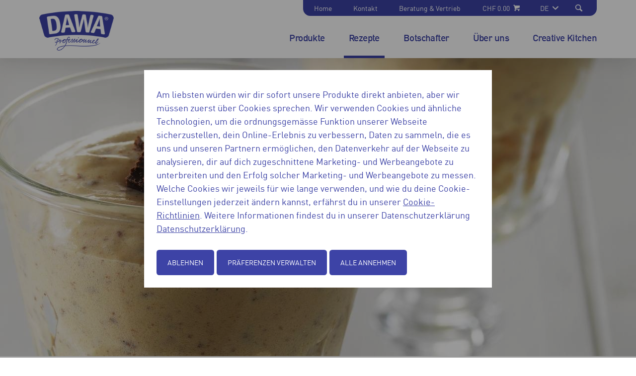

--- FILE ---
content_type: text/html; charset=UTF-8
request_url: https://www.dawa.ch/rezepte/orangen-ovomaltine-schaumcreme
body_size: 7159
content:
<!DOCTYPE html>
<html lang="de" dir="ltr" prefix="og: https://ogp.me/ns#">
  <head>
    <meta name="google-site-verification" content="ziyYYDX4tcb12RSiwDqwXu_Kuyvddj9X9tkMy4N6RiM" />
    <meta charset="utf-8" />
<meta name="description" content="Schaumcrème Orange von Dawa kombiniert mit feinster dunkler Ovomaltine Schokolade - eine extravagante und frische Dessert Kombination die es garantiert in sich hat." />
<meta name="keywords" content="Rezept, Dawa, Ovomaltine, Dessert" />
<meta property="og:url" content="https://www.dawa.ch/rezepte/orangen-ovomaltine-schaumcreme" />
<meta property="og:title" content="Orangen-Ovomaltine-Schaumcrème - Dessert mit Ovo | Dawa" />
<meta property="og:description" content="Schaumcrème Orange von Dawa kombiniert mit feinster dunkler Ovomaltine Schokolade - eine extravagante und frische Dessert Kombination die es garantiert in sich hat." />
<meta name="MobileOptimized" content="width" />
<meta name="HandheldFriendly" content="true" />
<meta name="viewport" content="width=device-width, initial-scale=1.0" />
<meta http-equiv="x-ua-compatible" content="ie=edge" />
<link rel="alternate" hreflang="de" href="https://www.dawa.ch/rezepte/orangen-ovomaltine-schaumcreme" />
<link rel="alternate" hreflang="fr" href="https://www.dawa.ch/fr/recettes/creme-mousse-lorange-et-chocolat-ovomaltine" />
<link rel="canonical" href="https://www.dawa.ch/rezepte/orangen-ovomaltine-schaumcreme" />
<link rel="shortlink" href="https://www.dawa.ch/node/83" />

    <title>Orangen-Ovomaltine-Schaumcrème - Dessert mit Ovo | Dawa</title>

    <link rel="apple-touch-icon" sizes="180x180" href="/themes/custom/dawa/assets/images/favicons/apple-touch-icon.png">
    <link rel="icon" type="image/png" href="/themes/custom/dawa/assets/images/favicons/favicon-32x32.png" sizes="32x32">
    <link rel="icon" type="image/png" href="/themes/custom/dawa/assets/images/favicons/favicon-16x16.png" sizes="16x16">
    <link rel="manifest" href="/themes/custom/dawa/assets/images/favicons/manifest.json">
    <link rel="mask-icon" href="/themes/custom/dawa/assets/images/favicons/safari-pinned-tab.svg" color="#EE7100">
    <link rel="shortcut icon" href="/themes/custom/dawa/assets/images/favicons/favicon.ico">

    <meta name="apple-mobile-web-app-title" content="dawa">
    <meta name="application-name" content="dawa">
    <meta name="msapplication-config" content="/themes/custom/dawa/assets/images/favicons/browserconfig.xml">
    <meta name="theme-color" content="#ffffff">

    <link rel="stylesheet" media="all" href="/themes/contrib/stable/css/core/components/progress.module.css?t5xby5" />
<link rel="stylesheet" media="all" href="/themes/contrib/stable/css/core/components/ajax-progress.module.css?t5xby5" />
<link rel="stylesheet" media="all" href="/themes/contrib/stable/css/system/components/align.module.css?t5xby5" />
<link rel="stylesheet" media="all" href="/themes/contrib/stable/css/system/components/fieldgroup.module.css?t5xby5" />
<link rel="stylesheet" media="all" href="/themes/contrib/stable/css/system/components/container-inline.module.css?t5xby5" />
<link rel="stylesheet" media="all" href="/themes/contrib/stable/css/system/components/clearfix.module.css?t5xby5" />
<link rel="stylesheet" media="all" href="/themes/contrib/stable/css/system/components/details.module.css?t5xby5" />
<link rel="stylesheet" media="all" href="/themes/contrib/stable/css/system/components/hidden.module.css?t5xby5" />
<link rel="stylesheet" media="all" href="/themes/contrib/stable/css/system/components/item-list.module.css?t5xby5" />
<link rel="stylesheet" media="all" href="/themes/contrib/stable/css/system/components/js.module.css?t5xby5" />
<link rel="stylesheet" media="all" href="/themes/contrib/stable/css/system/components/nowrap.module.css?t5xby5" />
<link rel="stylesheet" media="all" href="/themes/contrib/stable/css/system/components/position-container.module.css?t5xby5" />
<link rel="stylesheet" media="all" href="/themes/contrib/stable/css/system/components/reset-appearance.module.css?t5xby5" />
<link rel="stylesheet" media="all" href="/themes/contrib/stable/css/system/components/resize.module.css?t5xby5" />
<link rel="stylesheet" media="all" href="/themes/contrib/stable/css/system/components/system-status-counter.css?t5xby5" />
<link rel="stylesheet" media="all" href="/themes/contrib/stable/css/system/components/system-status-report-counters.css?t5xby5" />
<link rel="stylesheet" media="all" href="/themes/contrib/stable/css/system/components/system-status-report-general-info.css?t5xby5" />
<link rel="stylesheet" media="all" href="/themes/contrib/stable/css/system/components/tablesort.module.css?t5xby5" />
<link rel="stylesheet" media="all" href="/libraries/rrssb-plus/css/rrssb.css?t5xby5" />
<link rel="stylesheet" media="all" href="/sites/default/files/rrssb/rrssb.723014f9.css?t5xby5" />
<link rel="stylesheet" media="all" href="/themes/contrib/stable/css/views/views.module.css?t5xby5" />
<link rel="stylesheet" media="all" href="/modules/contrib/paragraphs/css/paragraphs.unpublished.css?t5xby5" />
<link rel="stylesheet" media="all" href="/themes/contrib/stable/css/core/assets/vendor/normalize-css/normalize.css?t5xby5" />
<link rel="stylesheet" media="all" href="/themes/contrib/stable/css/core/normalize-fixes.css?t5xby5" />
<link rel="stylesheet" media="all" href="/themes/contrib/classy/css/components/messages.css?t5xby5" />
<link rel="stylesheet" media="all" href="/themes/contrib/classy/css/components/progress.css?t5xby5" />
<link rel="stylesheet" media="all" href="/themes/custom/dawa/assets/css/styles.css?t5xby5" />
<link rel="stylesheet" media="all" href="/themes/custom/wander/assets/js/mmenu/css/jquery.mmenu.all.css?t5xby5" />
<link rel="stylesheet" media="all" href="/themes/custom/wander/assets/js/mmenu/addons/offcanvas/jquery.mmenu.offcanvas.css?t5xby5" />

    

      <!-- Fusedeck -->
      <script>
        (function (f, u, s, e_, d, e, c, k, n_) {
          try{
            var cos = document.cookie.split(';');
            for (var i = 0; i < cos.length; i++) {var co = cos[i].trim().split('=');if (co[0] == 'fdTrackingType'+e) {c = co[1];}if (co[0] == 'fdEnvId') {k = co[1];}}
            f[d] = f[d] || [];window.addEventListener("load",function(){fdWinLoaded=!0});
            var p = u.getElementsByTagName(s)[0]; var sc = u.createElement(s); sc.async = true;
            sc.src = e_ + '?p=' + e + '&l=' + (d != null ? d : '') + (c != null ? '&c=' + c : '') + (k != null ? '&e=' + k : '') + '&h=' + encodeURIComponent(location.href) + (n_ != null ? '&a=' + encodeURIComponent(n_) : '');
            p.parentNode.insertBefore(sc, p);
          }catch(e){}
        })(window, document, 'script', 'https://io.fusedeck.net/d/tm.js', null, 'h5nu5dc0aF', null, null, null);
      </script>
      <!-- Cookie Blocker -->
      <script>
        function fdloaded(){
          FuseDeckHelper.setBlockCookies();
        }
      </script>
      <script onload="fdloaded()" src="https://cdn.fusedeck.net/fdhelper/prod.js"></script>
  </head>

  <body class="path-node page-node-type-recipe">
    
      <div class="dialog-off-canvas-main-canvas" data-off-canvas-main-canvas>
    

<a href="#main-content" class="visually-hidden focusable skip-link main-skip-link">
  Direkt zum Inhalt
</a>

<div id="top-drawer" class="top-drawer">
  <div class="top-drawer__bg"></div>
  <div class="top-drawer__content">
    <div class="button--close" id="top-drawer-closer">✕</div>
      <div class="region region-top-drawer">
    <div class="views-exposed-form bef-exposed-form block block-views block-views-exposed-filter-blocksearch-page-1" data-drupal-selector="views-exposed-form-search-page-1" id="block-dawa-hervorgehobenesformularsearchpage-1-2">
  
    
      <form action="/search" method="get" id="views-exposed-form-search-page-1" accept-charset="UTF-8">
  <div class="form--inline clearfix">
  <div class="js-form-item form-item js-form-type-textfield form-type-textfield js-form-item-keys form-item-keys">
      <label for="edit-keys">Suche</label>
        <input data-drupal-selector="edit-keys" type="text" id="edit-keys" name="keys" value="" size="30" maxlength="128" class="form-text" />

        </div>
<div data-drupal-selector="edit-actions" class="form-actions js-form-wrapper form-wrapper" id="edit-actions"><input data-drupal-selector="edit-submit-search" type="submit" id="edit-submit-search" value="Anwenden" class="button js-form-submit form-submit" />
</div>

</div>

</form>

  </div>

  </div>

    <div id="top-drawer-searchbar-placeholder"></div>
  </div>
</div>

<div id="mobile-menu" class="mobile-menu">
    <div class="region region-mobile-menu">
    <nav role="navigation" aria-labelledby="block-hauptnavigation-menu" id="block-hauptnavigation" class="block block-menu navigation menu--main">
    
        
                <ul class="menu menu--level-1">
                    <li class="menu-item">
        <a href="/produkte-0" target="_self" data-drupal-link-system-path="node/614">Produkte</a>
              </li>
                <li class="menu-item menu-item--expanded menu-item--active-trail">
        <a href="/rezepte" target="_self" rel="" data-drupal-link-system-path="node/3">Rezepte</a>
                                  <ul class="menu">
                    <li class="menu-item">
        <a href="/rezepte/rezept-einreichen" data-drupal-link-system-path="node/139">Rezept einreichen</a>
              </li>
                <li class="menu-item">
        <a href="/rezepte/dawalicious-lernendenrezepte" data-drupal-link-system-path="node/238">Dawalicious Lernendenrezepte</a>
              </li>
        </ul>
  
              </li>
                <li class="menu-item">
        <a href="/dawa-markenbotschafter-rolf-caviezel" data-drupal-link-system-path="node/67">Botschafter</a>
              </li>
                <li class="menu-item menu-item--collapsed">
        <a href="/ueber-dawa" data-drupal-link-system-path="node/5">Über uns</a>
              </li>
                <li class="menu-item menu-item--collapsed">
        <a href="/creative-kitchen" data-drupal-link-system-path="node/147">Creative Kitchen</a>
              </li>
        </ul>
  


  </nav>
<nav role="navigation" aria-labelledby="block-dawa-servicenavigation-3-menu" id="block-dawa-servicenavigation-3" class="block block-menu navigation menu--service-navigation">
    
        
                <ul class="menu menu--level-1">
                    <li class="menu-item">
        <a href="/home" target="_self" rel="" data-drupal-link-system-path="node/1">Home</a>
              </li>
                <li class="menu-item">
        <a href="/kontakt" target="_self" rel="" data-drupal-link-system-path="node/66">Kontakt</a>
              </li>
                <li class="menu-item">
        <a href="/beratung-vertrieb" target="_self" rel="" data-drupal-link-system-path="node/4">Beratung &amp; Vertrieb</a>
              </li>
        </ul>
  


  </nav>
<div class="language-switcher-language-url block block-language block-language-blocklanguage-interface" id="block-dawa-sprachumschalter" role="navigation">
  
    
      


<a href="#" class="current-language">
  <span class="current-language-text"></span>
  <svg class="symbol">
    <use xlink:href="/themes/custom/dawa/assets/images/symbols.svg#arrow-down"/>
  </svg>
</a>
<ul class="links languages-list"><li hreflang="de" data-drupal-link-system-path="node/83" class="de is-active" aria-current="page"><a href="/rezepte/orangen-ovomaltine-schaumcreme" class="language-link is-active" hreflang="de" data-drupal-link-system-path="node/83" aria-current="page">DE</a></li><li hreflang="fr" data-drupal-link-system-path="node/83" class="fr"><a href="/fr/recettes/creme-mousse-lorange-et-chocolat-ovomaltine" class="language-link" hreflang="fr" data-drupal-link-system-path="node/83">FR</a></li></ul>

  </div>

  </div>

</div>

<button class="hamburger open-mmenu">
  <span class="hamburger__bar"></span>
  <span class="visually-hidden">mobile navigation</span>
</button>

<div id="main-page-container" class="layout-container">

  <header role="banner" class="header" id="main-header">
    <div class="header__wrapper">
        <div class="region region-header">
    <div id="block-dawa-branding" class="block block-brand block-block-dawa-branding">
      <a class="logo" href="/" rel="home">
      <img src="/sites/default/files/logo-dawa.png" alt="Dawa Logo" aria-hidden="true">
      <span class="visually-hidden">Dawa</span>
    </a>  
  </div>
  </div>

      
  <div class="region region-meta-navigation">
    <nav role="navigation" aria-labelledby="block-dawa-servicenavigation-4-menu" id="block-dawa-servicenavigation-4" class="block block-menu navigation menu--service-navigation">
    
        
                <ul class="menu menu--level-1">
                    <li class="menu-item">
        <a href="/home" target="_self" rel="" data-drupal-link-system-path="node/1">Home</a>
              </li>
                <li class="menu-item">
        <a href="/kontakt" target="_self" rel="" data-drupal-link-system-path="node/66">Kontakt</a>
              </li>
                <li class="menu-item">
        <a href="/beratung-vertrieb" target="_self" rel="" data-drupal-link-system-path="node/4">Beratung &amp; Vertrieb</a>
              </li>
        </ul>
  


  </nav>
<div id="block-wandercartblock" class="block block-wander-cart block-wander-cart-block">
  
    
      <div id="wander-cart-cart" class="cart-nav">
  <a href="https://shop.wander.ch/de/cart/?cartToken=fe9bd6dea2ef74667ac0daee37a1a96efbbcc13a&amp;brand=dawach">
    <span class="cart-total-amount">CHF 0.00</span>
    <span class="cart-total-items">
          </span>
    <span class="icon">
      <svg class="symbol">
        <use xlink:href="/themes/custom/dawa/assets/images/symbols.svg#icon-caddie"/>
      </svg>
    </span>
  </a>
</div> 
  </div>
<div class="language-switcher-language-url block block-language block-language-blocklanguage-interface" id="block-dawa-sprachumschalter-3" role="navigation">
  
    
      


<a href="#" class="current-language">
  <span class="current-language-text"></span>
  <svg class="symbol">
    <use xlink:href="/themes/custom/dawa/assets/images/symbols.svg#arrow-down"/>
  </svg>
</a>
<ul class="links languages-list"><li hreflang="de" data-drupal-link-system-path="node/83" class="de is-active" aria-current="page"><a href="/rezepte/orangen-ovomaltine-schaumcreme" class="language-link is-active" hreflang="de" data-drupal-link-system-path="node/83" aria-current="page">DE</a></li><li hreflang="fr" data-drupal-link-system-path="node/83" class="fr"><a href="/fr/recettes/creme-mousse-lorange-et-chocolat-ovomaltine" class="language-link" hreflang="fr" data-drupal-link-system-path="node/83">FR</a></li></ul>

  </div>

    <a href="#" class="top-drawer-opener" id="top-drawer-opener">
      <span class="icon">
        <svg class="symbol">
          <use xlink:href="/themes/custom/dawa/assets/images/symbols.svg#icon-knur"/>
        </svg>
      </span>
    </a>
  </div>

        <div class="region region-navigation">
    <nav role="navigation" aria-labelledby="block-dawa-mainnavigation-2-menu" id="block-dawa-mainnavigation-2" class="block block-menu navigation menu--main">
    
        
                <ul class="menu menu--level-1">
                    <li class="menu-item">
        <a href="/produkte-0" target="_self" data-drupal-link-system-path="node/614">Produkte</a>
              </li>
                <li class="menu-item menu-item--expanded menu-item--active-trail">
        <a href="/rezepte" target="_self" rel="" data-drupal-link-system-path="node/3">Rezepte</a>
                                  <ul class="menu">
                    <li class="menu-item">
        <a href="/rezepte/rezept-einreichen" data-drupal-link-system-path="node/139">Rezept einreichen</a>
              </li>
                <li class="menu-item">
        <a href="/rezepte/dawalicious-lernendenrezepte" data-drupal-link-system-path="node/238">Dawalicious Lernendenrezepte</a>
              </li>
        </ul>
  
              </li>
                <li class="menu-item">
        <a href="/dawa-markenbotschafter-rolf-caviezel" data-drupal-link-system-path="node/67">Botschafter</a>
              </li>
                <li class="menu-item menu-item--collapsed">
        <a href="/ueber-dawa" data-drupal-link-system-path="node/5">Über uns</a>
              </li>
                <li class="menu-item menu-item--collapsed">
        <a href="/creative-kitchen" data-drupal-link-system-path="node/147">Creative Kitchen</a>
              </li>
        </ul>
  


  </nav>

  </div>

    </div>
  </header>

    <div class="region region-messages">
    <div class="views-element-container block block-views block-views-blockheader-block-1" id="block-dawa-views-block-header-block-1-2">
  
    
      <div><div class="view view-header view-id-header view-display-id-block_1 js-view-dom-id-34fd357c06c1d254bd695e24d0377d50cc2f19da6b94467869fb2224a700521d">
  
    
      
  
          </div>
</div>

  </div>

  </div>


  <main role="main">
    <div class="layout-wrapper">
      <a id="main-content" tabindex="-1"></a>
      <div class="layout-content-first"></div> 
      <div class="layout-content">
                  <div class="region region-content">
    <div data-drupal-messages-fallback class="hidden"></div><div id="block-dawa-page-title" class="block block-core block-page-title-block">
  
    
      


  </div>
<div id="block-dawa-content" class="block block-system block-system-main-block">
  
    
        

  

<article  data-history-node-id="83" class="hero, recipe--full">

      <div class="layout-full-width">
      <div class="layout-full-width__limited ">
        <div class="hero__visual" style="background-image: url(&#039;https://www.dawa.ch/sites/default/files/styles/header/public/2018-04/Dawa_Orangen-Ovomaltine-Schaumcreme.jpg?h=6a3fd9d7&amp;itok=HMoBvlxr&#039;);">
        </div>
      </div>
    </div>
  </article>


<article data-history-node-id="83" class="hero, recipe--full">
  <div>

    <h1><span class="field field--name-title field--type-string field--label-hidden">Orangen-Ovomaltine-Schaumcrème</span>
</h1>

    <strong>
     
      
            <div class="field field--name-body field--type-text-with-summary field--label-hidden field__item"><p>Schaumcrème Orange von Dawa kombiniert mit feinster dunkler Ovomaltine Schokolade - eine extravagante und frische Dessert Kombination die es garantiert in sich hat. Mit dem einfachen und schnell zubereiteten Rezept zauberst du ein leckeres aber unvergessliches Dessert im Glas und kannst deine Gäste verwöhnen.</p>
</div>
      
    </strong>

    <div class="grid grid--rev grid--large">

      <div class="grid__item md-w-1/3">
        <div class="box box--default mrgb md-mrgb0">
          
<div >
    
  <div class="field field--name-field-recipe-taxref-recipe-cat field--type-entity-reference field--label-above">
    <h2 class="mrgb0 h5">Kategorie</h2>
              <div class="field__item">Dessert</div>
          </div>

  <div class="field field--name-field-recipe-difficulty field--type-list-string field--label-above">
    <h2 class="mrgb0 h5">Schwierigkeit</h2>
              <div class="field__item">Leicht</div>
          </div>

  <div class="field field--name-field-recipe-portions field--type-string field--label-above">
    <h2 class="mrgb0 h5">Portionen</h2>
              <div class="field__item">10</div>
          </div>

  <div class="field field--name-field-recipe-preptime field--type-entity-reference field--label-above">
    <h2 class="mrgb0 h5">Zubereitungszeit</h2>
              <div class="field__item">&lt; 30 Min.</div>
          </div>

  </div>
        </div>
        <div class="socials">
          <div  class="rrssb rrssb-bs-default">
    <ul class="rrssb-buttons">
      </ul>
</div>

        </div>
              </div>
      <div class="grid__item md-w-2/3">
        <div class="md-pdgr">
          
<div >
    
  <div class="field field--name-field-recipe-ingredients field--type-double-field field--label-above">
    <div class="field__label"><h2 class="mrgb0 pdgb0 h5">Zutaten</h2></div>
          <div class="field__items">
              <div class="field__item"><table double-field--field-name="field_recipe_ingredients" class="double-field-table responsive-enabled" data-striping="1">
  
  
      <thead>
      <tr>
                            <th>Menge</th>
                            <th>Zutat</th>
              </tr>
    </thead>
  
      <tbody>
                      <tr class="odd">
                      <td>1 Beutel
</td>
                      <td>Dawa Schaumcrème Orange
</td>
                  </tr>
                      <tr class="even">
                      <td>5 dl
</td>
                      <td>Past- oder UHT-Vollmilch
</td>
                  </tr>
                      <tr class="odd">
                      <td>70 g
</td>
                      <td>dunkle Ovomaltine Schokolade, grob gerieben
</td>
                  </tr>
                      <tr class="even">
                      <td>2 EL
</td>
                      <td>Bratbutter
</td>
                  </tr>
                      <tr class="odd">
                      <td>200 g
</td>
                      <td>Butterzopf, in ca. 1 cm grossen Würfeli 
</td>
                  </tr>
                      <tr class="even">
                      <td>2 EL
</td>
                      <td>Puderzucker
</td>
                  </tr>
                      <tr class="odd">
                      <td>1/2 dl
</td>
                      <td>Cognac
</td>
                  </tr>
                      <tr class="even">
                      <td>30 g
</td>
                      <td>dunkle Ovomaltine Schokolade, in Würfeli 
</td>
                  </tr>
          </tbody>
    </table>
</div>
              </div>
      </div>
<div class="field field--name-field-recipe-prepsteps field--type-text-long field--label-above">
  <h2 class="mrgb0 h5">Zubereitung</h2>
  <ol>
              <li>
          <p>Dawa Schaumcrème Orange mit Milch nach Anleitung auf der Verpackung zubereiten, Ovomaltine Schokolade darunterrühren, zugedeckt ca. 30 Min. kühl stellen.</p>

        </li>
              <li>
          <p>Bratbutter in einer Bratpfanne heiss werden lassen, Zopfwürfeli bei mittlerer bis grosser Hitze schokoladebraun rösten, herausnehmen, mit Puderzucker mischen, auskühlen.&nbsp;</p>

        </li>
              <li>
          <p>Zopfwürfeli in 10 Gläser verteilen, mit Cognac beträufeln, die Crème darüber anrichten, mit Ovomaltine Schokoladewürfeli verzieren.&nbsp;</p>

        </li>
        </ol>
</div>

      <div class="field field--name-field-recipe-paragraphs field--type-entity-reference-revisions field--label-hidden field__items">
              <div class="field__item">  <div class="grid__item paragraph paragraph--type--pg-text paragraph--view-mode--default">
    
              
            <div class="clearfix text-formatted field field--name-field-pg-text-text field--type-text-long field--label-hidden field__item"><p>Energiewert/Portion: ca. 1033 kJ/246 kcal</p>
</div>
      
      
      </div>
</div>
          </div>
  
  <div class="field field--name-field-recipe-comments field--type-comment field--label-above">
    <h2 class="mrgb0 h5">Kommentare</h2>
              <div class="field__item"><form class="comment-recips-form comment-form" data-drupal-selector="comment-form" action="/comment/reply/node/83/field_recipe_comments" method="post" id="comment-form" accept-charset="UTF-8">
  <div class="field--type-string field--name-subject field--widget-string-textfield js-form-wrapper form-wrapper" data-drupal-selector="edit-subject-wrapper" id="edit-subject-wrapper">      <div class="js-form-item form-item js-form-type-textfield form-type-textfield js-form-item-subject-0-value form-item-subject-0-value">
      <label for="edit-subject-0-value">Betreff</label>
        <input class="js-text-full text-full form-text" data-drupal-selector="edit-subject-0-value" type="text" id="edit-subject-0-value" name="subject[0][value]" value="" size="60" maxlength="64" placeholder="" />

        </div>

  </div>
<input autocomplete="off" data-drupal-selector="form-mt026gaflgewlfnlpigrmvxbihikdn8khkfadcqfe9c" type="hidden" name="form_build_id" value="form-mT026GAflgEwLFNlPIgRMvxbIHIKDN8KhkFadcQfe9c" />
<input data-drupal-selector="edit-comment-recips-form" type="hidden" name="form_id" value="comment_recips_form" />
<div class="js-form-item form-item js-form-type-textfield form-type-textfield js-form-item-name form-item-name">
      <label for="edit-name">Ihr Name</label>
        <input data-drupal-default-value="Gast" data-drupal-selector="edit-name" type="text" id="edit-name" name="name" value="" size="30" maxlength="60" class="form-text" />

        </div>
<div class="field--type-email field--name-field-comment-rec-email field--widget-email-default js-form-wrapper form-wrapper" data-drupal-selector="edit-field-comment-rec-email-wrapper" id="edit-field-comment-rec-email-wrapper">      <div class="js-form-item form-item js-form-type-email form-type-email js-form-item-field-comment-rec-email-0-value form-item-field-comment-rec-email-0-value">
      <label for="edit-field-comment-rec-email-0-value">E-Mail</label>
        <input data-drupal-selector="edit-field-comment-rec-email-0-value" type="email" id="edit-field-comment-rec-email-0-value" name="field_comment_rec_email[0][value]" value="" size="60" maxlength="254" placeholder="" class="form-email" />

        </div>

  </div>
<div class="field--type-string-long field--name-field-comment-rec-comment field--widget-string-textarea js-form-wrapper form-wrapper" data-drupal-selector="edit-field-comment-rec-comment-wrapper" id="edit-field-comment-rec-comment-wrapper">      <div class="js-form-item form-item js-form-type-textarea form-type-textarea js-form-item-field-comment-rec-comment-0-value form-item-field-comment-rec-comment-0-value">
      <label for="edit-field-comment-rec-comment-0-value">Kommentar</label>
        <div class="form-textarea-wrapper">
  <textarea class="js-text-full text-full form-textarea resize-vertical" data-drupal-selector="edit-field-comment-rec-comment-0-value" id="edit-field-comment-rec-comment-0-value" name="field_comment_rec_comment[0][value]" rows="5" cols="60" placeholder=""></textarea>
</div>

        </div>

  </div>
<div data-drupal-selector="edit-actions" class="form-actions js-form-wrapper form-wrapper" id="edit-actions--2"><input data-drupal-selector="edit-submit" type="submit" id="edit-submit" name="op" value="Speichern" class="button button--primary js-form-submit form-submit" />
</div>

</form>
</div>
          </div>

  </div>
        </div>
      </div>
    </div>

  </div>
</article>

  </div>

  </div>

      </div>
    </div>
  </main>

      <footer role="contentinfo" class="footer" id="footer">

      <div class="layout-wrapper pdgv md-pdgv+">
        <div class="grid grid--large">
          <div class="grid__item md-w-1/3 lg-w-1/3">
              <div class="region region-footer-left">
    <nav role="navigation" aria-labelledby="block-fussbereich-menu" id="block-fussbereich" class="block block-menu navigation menu--footer">
    
        
                <ul class="menu menu--level-1">
                    <li class="menu-item">
        <a href="/home" target="_self" rel="" data-drupal-link-system-path="node/1">Home</a>
              </li>
                <li class="menu-item">
        <a href="/nutzungsbedingungen" target="_self" rel="" data-drupal-link-system-path="node/63">Nutzungsbedingungen</a>
              </li>
                <li class="menu-item">
        <a href="/datenschutzerklaerung" target="_self" rel="" data-drupal-link-system-path="node/64">Datenschutzerklärung</a>
              </li>
                <li class="menu-item">
        <a href="/cookie-richtlinien" target="_self" rel="" data-drupal-link-system-path="node/65">Cookie-Richtlinien</a>
              </li>
                <li class="menu-item">
        <a href="/impressum" target="_self" rel="" data-drupal-link-system-path="node/14">Impressum</a>
              </li>
                <li class="menu-item">
        <a href="https://www.wander.ch/karriere" target="_blank" title="Karriere bei der Wander AG">Karriere</a>
              </li>
        </ul>
  


  </nav>

  </div>

          </div>
          <div class="grid__item md-w-2/3 lg-w-1/3 text-center">
            
          </div>
          <div class="grid__item md-w-1/1 lg-w-1/3">
            
            <div class="copyright">Copyright 2026 Wander AG</div>
          </div>
        </div>

      </div>

    </footer>
  
</div>
  </div>

    
    <script type="application/json" data-drupal-selector="drupal-settings-json">{"path":{"baseUrl":"\/","pathPrefix":"","currentPath":"node\/83","currentPathIsAdmin":false,"isFront":false,"currentLanguage":"de"},"pluralDelimiter":"\u0003","suppressDeprecationErrors":true,"ajaxPageState":{"libraries":"[base64]","theme":"dawa","theme_token":null},"ajaxTrustedUrl":{"\/search":true,"\/comment\/reply\/node\/83\/field_recipe_comments":true},"d8_recaptcha_v3":{"site_key":"6LdJCyQaAAAAAElmTnCcXx3rHajjEz_VXqx4IMZ5","captcha_selectors":".webform-submission-form","badge_position":"bottomright"},"field_group":{"html_element":{"mode":"full","context":"view","settings":{"classes":"","id":"","element":"div","show_label":false,"label_element":"h3","attributes":"","effect":"none","speed":"fast"}}},"rrssb":{"default":{"size":null,"shrink":null,"regrow":null,"minRows":null,"maxRows":null,"prefixReserve":null,"prefixHide":null,"alignRight":false}},"frontend":{"breakpoints":{"sm_max":767,"md_min":768,"md_max":1169,"lg_min":1170}},"user":{"uid":0,"permissionsHash":"1514285ce17ab1affb354a75759802ce48d82e42d8cc78832cb9cd32ffa99c04"}}</script>
<script src="/core/assets/vendor/jquery/jquery.min.js?v=3.7.1"></script>
<script src="/core/assets/vendor/once/once.min.js?v=1.0.1"></script>
<script src="/sites/default/files/languages/de_XLwtlME8HQHR6Nkwb89Gnje49ViM_zMibaje6hUKtz0.js?t5xby5"></script>
<script src="/core/misc/drupalSettingsLoader.js?v=10.5.6"></script>
<script src="/core/misc/drupal.js?v=10.5.6"></script>
<script src="/core/misc/drupal.init.js?v=10.5.6"></script>
<script src="/core/assets/vendor/tabbable/index.umd.min.js?v=6.2.0"></script>
<script src="/core/misc/tableresponsive.js?v=10.5.6"></script>
<script src="/modules/contrib/d8_recaptcha_v3/js/recaptcha.js?t5xby5" defer="true" async="true"></script>
<script src="/core/misc/progress.js?v=10.5.6"></script>
<script src="/core/assets/vendor/loadjs/loadjs.min.js?v=4.3.0"></script>
<script src="/core/misc/debounce.js?v=10.5.6"></script>
<script src="/core/misc/announce.js?v=10.5.6"></script>
<script src="/core/misc/message.js?v=10.5.6"></script>
<script src="/core/misc/ajax.js?v=10.5.6"></script>
<script src="/themes/contrib/stable/js/ajax.js?v=10.5.6"></script>
<script src="/themes/custom/dawa/assets/js/script.js?v=10.5.6"></script>
<script src="/libraries/rrssb-plus/js/rrssb.min.js?v=0.5.x"></script>
<script src="/modules/contrib/rrssb/rrssb.init.js?v=10.5.6"></script>
<script src="/themes/custom/wander/assets/js/blazy.min.js?v=10.5.6"></script>
<script src="/themes/custom/wander/assets/js/character.counter.js?v=10.5.6"></script>
<script src="/themes/custom/wander/assets/js/mmenu/js/jquery.mmenu.all.min.js?v=10.5.6"></script>
<script src="/themes/custom/wander/assets/js/mmenu/addons/offcanvas/jquery.mmenu.offcanvas.min.js?v=10.5.6"></script>
<script src="/themes/custom/wander/assets/js/slick/slick.min.js?v=10.5.6"></script>
<script src="/themes/custom/wander/assets/js/isotope-layout/dist/isotope.pkgd.js?v=10.5.6"></script>
<script src="/themes/custom/wander/assets/js/selectric/jquery.selectric.js?v=10.5.6"></script>
<script src="/themes/custom/wander/assets/js/svg4everybody.min.js?v=10.5.6" defer></script>
<script src="/themes/custom/wander/assets/js/script.js?v=10.5.6"></script>

  </body>
</html>
